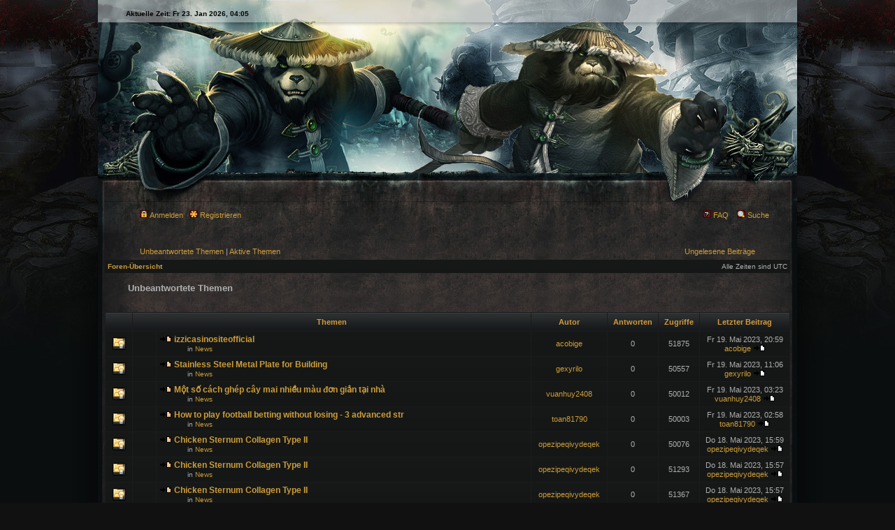

--- FILE ---
content_type: text/html; charset=UTF-8
request_url: http://moonlight-fangs.de/search.php?search_id=unanswered&sid=37894f9e08d07448eaf90fbff56c36c9
body_size: 56634
content:
<!DOCTYPE html PUBLIC "-//W3C//DTD XHTML 1.0 Transitional//EN" "http://www.w3.org/TR/xhtml1/DTD/xhtml1-transitional.dtd">
<html xmlns="http://www.w3.org/1999/xhtml" dir="ltr" lang="de" xml:lang="de">
<head>

<meta http-equiv="content-type" content="text/html; charset=UTF-8" />
<meta http-equiv="content-language" content="de" />
<meta http-equiv="content-style-type" content="text/css" />
<meta http-equiv="imagetoolbar" content="no" />
<meta name="resource-type" content="document" />
<meta name="distribution" content="global" />
<meta name="copyright" content="2000, 2002, 2005, 2007 phpBB Group" />
<meta name="keywords" content="" />
<meta name="description" content="" />
<meta http-equiv="X-UA-Compatible" content="IE=EmulateIE7; IE=EmulateIE9" />

<title>Moonlight Fangs &bull; Unbeantwortete Themen</title>

<link rel="alternate" type="application/atom+xml" title="Feed - Moonlight Fangs" href="http://moonlight-fangs.de/feed.php" /><link rel="alternate" type="application/atom+xml" title="Feed - Neue Themen" href="http://moonlight-fangs.de/feed.php?mode=topics" />

<link rel="stylesheet" href="./styles/phpbb_template018/theme/stylesheet.css" type="text/css" />

<script type="text/javascript">
// <![CDATA[


function popup(url, width, height, name)
{
	if (!name)
	{
		name = '_popup';
	}

	window.open(url.replace(/&amp;/g, '&'), name, 'height=' + height + ',resizable=yes,scrollbars=yes,width=' + width);
	return false;
}

function jumpto()
{
	var page = prompt('Gib die Nummer der Seite an, zu der du gehen möchtest.:', '1');
	var per_page = '25';
	var base_url = './search.php?st=0&amp;sk=t&amp;sd=d&amp;sr=topics&amp;sid=1b3d19b858075380a9120bfb9c467589&amp;search_id=unanswered';

	if (page !== null && !isNaN(page) && page == Math.floor(page) && page > 0)
	{
		if (base_url.indexOf('?') == -1)
		{
			document.location.href = base_url + '?start=' + ((page - 1) * per_page);
		}
		else
		{
			document.location.href = base_url.replace(/&amp;/g, '&') + '&start=' + ((page - 1) * per_page);
		}
	}
}

/**
* Find a member
*/
function find_username(url)
{
	popup(url, 760, 570, '_usersearch');
	return false;
}

/**
* Mark/unmark checklist
* id = ID of parent container, name = name prefix, state = state [true/false]
*/
function marklist(id, name, state)
{
	var parent = document.getElementById(id);
	if (!parent)
	{
		eval('parent = document.' + id);
	}

	if (!parent)
	{
		return;
	}

	var rb = parent.getElementsByTagName('input');
	
	for (var r = 0; r < rb.length; r++)
	{
		if (rb[r].name.substr(0, name.length) == name)
		{
			rb[r].checked = state;
		}
	}
}



// ]]>
</script>
</head>
<body class="ltr">

<a name="top"></a>

<div id="wrapheader">
<div id="header">
	<div id="datebar">
		<table width="100%" cellspacing="0">
		<tr>
			<td class="gensmall_li"><br />Aktuelle Zeit: Fr 23. Jan 2026, 04:05</td>

		</tr>
		</table>
	</div>
		<div class="clr"></div>
</div>
	<div id="menubar">
		<table width="100%" cellspacing="0">
		<tr>
			<td class="genmed1">
				<a href="./ucp.php?mode=login&amp;sid=1b3d19b858075380a9120bfb9c467589"><img src="./styles/phpbb_template018/theme/images/icon_mini_login.gif" width="12" height="13" alt="*" /> Anmelden</a>&nbsp; &nbsp;<a href="./ucp.php?mode=register&amp;sid=1b3d19b858075380a9120bfb9c467589"><img src="./styles/phpbb_template018/theme/images/icon_mini_register.gif" width="12" height="13" alt="*" /> Registrieren</a>
					
			</td>
			<td class="genmed2" align="right">
				<a href="./faq.php?sid=1b3d19b858075380a9120bfb9c467589"><img src="./styles/phpbb_template018/theme/images/icon_mini_faq.gif" width="12" height="13" alt="*" /> FAQ</a>
				&nbsp; &nbsp;<a href="./search.php?sid=1b3d19b858075380a9120bfb9c467589"><img src="./styles/phpbb_template018/theme/images/icon_mini_search.gif" width="12" height="13" alt="*" /> Suche</a>
			</td>
		</tr>
		</table>
	</div>

</div>

<div id="wrapcentre">
	
	<p class="searchbar">
		<span style="float: left;"><a href="./search.php?search_id=unanswered&amp;sid=1b3d19b858075380a9120bfb9c467589">Unbeantwortete Themen</a> | <a href="./search.php?search_id=active_topics&amp;sid=1b3d19b858075380a9120bfb9c467589">Aktive Themen</a></span>
		
		<span style="float: right;"><a href="./search.php?search_id=unreadposts&amp;sid=1b3d19b858075380a9120bfb9c467589">Ungelesene Beiträge</a></span>
		
	</p>
	

	<br style="clear: both;" />

	<table class="tablebg" width="1000" cellspacing="0" cellpadding="0" style="margin-top: 5px;">
	<tr>
		<td class="row1">
			<p class="breadcrumbs"><a href="./index.php?sid=1b3d19b858075380a9120bfb9c467589">Foren-Übersicht</a></p>
			<p class="datetime">Alle Zeiten sind UTC </p>
		</td>
	</tr>
	</table>

	<br />

<form method="post" action="./search.php?st=0&amp;sk=t&amp;sd=d&amp;sr=topics&amp;sid=1b3d19b858075380a9120bfb9c467589&amp;search_id=unanswered">

<table width="100%" cellspacing="1">
<tr>
	<td colspan="2"><span class="titles">Unbeantwortete Themen</span><br /></td>
</tr>
<tr>
	<td class="genmed"></td>
	<td align="right" style="padding-right:50px;"></td>
</tr>
</table>

<br clear="all" />



	<table class="tablebg" width="100%" cellspacing="1">
	<tr>
		<th width="4%" nowrap="nowrap">&nbsp;</th>
		<th colspan="2" nowrap="nowrap">&nbsp;Themen&nbsp;</th>
		<th nowrap="nowrap">&nbsp;Autor&nbsp;</th>
		<th nowrap="nowrap">&nbsp;Antworten&nbsp;</th>
		<th nowrap="nowrap">&nbsp;Zugriffe&nbsp;</th>
		<th nowrap="nowrap">&nbsp;Letzter Beitrag&nbsp;</th>
	</tr>
	
		<tr valign="middle">
			<td class="row1" width="25" align="center"><img src="./styles/phpbb_template018/imageset/topic_unread.gif" width="19" height="18" alt="Ungelesene Beiträge" title="Ungelesene Beiträge" /></td>
			<td class="row1" width="25" align="center">
			
			</td>
			<td class="row1">
				<a href="./viewtopic.php?f=14&amp;t=49054&amp;view=unread&amp;sid=1b3d19b858075380a9120bfb9c467589#unread"><img src="./styles/phpbb_template018/imageset/icon_topic_newest.gif" width="18" height="9" alt="Erster ungelesener Beitrag" title="Erster ungelesener Beitrag" /></a>
				 <a href="./viewtopic.php?f=14&amp;t=49054&amp;sid=1b3d19b858075380a9120bfb9c467589" class="topictitle">izzicasinositeofficial</a>
				
					<p class="gensmall">in <a href="./viewforum.php?f=14&amp;sid=1b3d19b858075380a9120bfb9c467589">News</a></p>
				
			</td>
			<td class="row2" width="100" align="center"><p class="topicauthor"><a href="./memberlist.php?mode=viewprofile&amp;u=85359&amp;sid=1b3d19b858075380a9120bfb9c467589">acobige</a></p></td>
			<td class="row1" width="50" align="center"><p class="topicdetails">0</p></td>
			<td class="row2" width="50" align="center"><p class="topicdetails">51875</p></td>
			<td class="row1" width="120" align="center">
				<p class="topicdetails">Fr 19. Mai 2023, 20:59</p>
				<p class="topicdetails"><a href="./memberlist.php?mode=viewprofile&amp;u=85359&amp;sid=1b3d19b858075380a9120bfb9c467589">acobige</a>
					<a href="./viewtopic.php?f=14&amp;t=49054&amp;p=73389&amp;sid=1b3d19b858075380a9120bfb9c467589#p73389"><img src="./styles/phpbb_template018/imageset/icon_topic_latest.gif" width="18" height="9" alt="Neuester Beitrag" title="Neuester Beitrag" /></a>
				</p>
			</td>
		</tr>
	
		<tr valign="middle">
			<td class="row1" width="25" align="center"><img src="./styles/phpbb_template018/imageset/topic_unread.gif" width="19" height="18" alt="Ungelesene Beiträge" title="Ungelesene Beiträge" /></td>
			<td class="row1" width="25" align="center">
			
			</td>
			<td class="row1">
				<a href="./viewtopic.php?f=14&amp;t=49053&amp;view=unread&amp;sid=1b3d19b858075380a9120bfb9c467589#unread"><img src="./styles/phpbb_template018/imageset/icon_topic_newest.gif" width="18" height="9" alt="Erster ungelesener Beitrag" title="Erster ungelesener Beitrag" /></a>
				 <a href="./viewtopic.php?f=14&amp;t=49053&amp;sid=1b3d19b858075380a9120bfb9c467589" class="topictitle">Stainless Steel Metal Plate for Building</a>
				
					<p class="gensmall">in <a href="./viewforum.php?f=14&amp;sid=1b3d19b858075380a9120bfb9c467589">News</a></p>
				
			</td>
			<td class="row2" width="100" align="center"><p class="topicauthor"><a href="./memberlist.php?mode=viewprofile&amp;u=31534&amp;sid=1b3d19b858075380a9120bfb9c467589">gexyrilo</a></p></td>
			<td class="row1" width="50" align="center"><p class="topicdetails">0</p></td>
			<td class="row2" width="50" align="center"><p class="topicdetails">50557</p></td>
			<td class="row1" width="120" align="center">
				<p class="topicdetails">Fr 19. Mai 2023, 11:06</p>
				<p class="topicdetails"><a href="./memberlist.php?mode=viewprofile&amp;u=31534&amp;sid=1b3d19b858075380a9120bfb9c467589">gexyrilo</a>
					<a href="./viewtopic.php?f=14&amp;t=49053&amp;p=72927&amp;sid=1b3d19b858075380a9120bfb9c467589#p72927"><img src="./styles/phpbb_template018/imageset/icon_topic_latest.gif" width="18" height="9" alt="Neuester Beitrag" title="Neuester Beitrag" /></a>
				</p>
			</td>
		</tr>
	
		<tr valign="middle">
			<td class="row1" width="25" align="center"><img src="./styles/phpbb_template018/imageset/topic_unread.gif" width="19" height="18" alt="Ungelesene Beiträge" title="Ungelesene Beiträge" /></td>
			<td class="row1" width="25" align="center">
			
			</td>
			<td class="row1">
				<a href="./viewtopic.php?f=14&amp;t=49052&amp;view=unread&amp;sid=1b3d19b858075380a9120bfb9c467589#unread"><img src="./styles/phpbb_template018/imageset/icon_topic_newest.gif" width="18" height="9" alt="Erster ungelesener Beitrag" title="Erster ungelesener Beitrag" /></a>
				 <a href="./viewtopic.php?f=14&amp;t=49052&amp;sid=1b3d19b858075380a9120bfb9c467589" class="topictitle">Một số cách ghép cây mai nhiều màu đơn giản tại nhà</a>
				
					<p class="gensmall">in <a href="./viewforum.php?f=14&amp;sid=1b3d19b858075380a9120bfb9c467589">News</a></p>
				
			</td>
			<td class="row2" width="100" align="center"><p class="topicauthor"><a href="./memberlist.php?mode=viewprofile&amp;u=76498&amp;sid=1b3d19b858075380a9120bfb9c467589">vuanhuy2408</a></p></td>
			<td class="row1" width="50" align="center"><p class="topicdetails">0</p></td>
			<td class="row2" width="50" align="center"><p class="topicdetails">50012</p></td>
			<td class="row1" width="120" align="center">
				<p class="topicdetails">Fr 19. Mai 2023, 03:23</p>
				<p class="topicdetails"><a href="./memberlist.php?mode=viewprofile&amp;u=76498&amp;sid=1b3d19b858075380a9120bfb9c467589">vuanhuy2408</a>
					<a href="./viewtopic.php?f=14&amp;t=49052&amp;p=72565&amp;sid=1b3d19b858075380a9120bfb9c467589#p72565"><img src="./styles/phpbb_template018/imageset/icon_topic_latest.gif" width="18" height="9" alt="Neuester Beitrag" title="Neuester Beitrag" /></a>
				</p>
			</td>
		</tr>
	
		<tr valign="middle">
			<td class="row1" width="25" align="center"><img src="./styles/phpbb_template018/imageset/topic_unread.gif" width="19" height="18" alt="Ungelesene Beiträge" title="Ungelesene Beiträge" /></td>
			<td class="row1" width="25" align="center">
			
			</td>
			<td class="row1">
				<a href="./viewtopic.php?f=14&amp;t=49051&amp;view=unread&amp;sid=1b3d19b858075380a9120bfb9c467589#unread"><img src="./styles/phpbb_template018/imageset/icon_topic_newest.gif" width="18" height="9" alt="Erster ungelesener Beitrag" title="Erster ungelesener Beitrag" /></a>
				 <a href="./viewtopic.php?f=14&amp;t=49051&amp;sid=1b3d19b858075380a9120bfb9c467589" class="topictitle">How to play football betting without losing - 3 advanced str</a>
				
					<p class="gensmall">in <a href="./viewforum.php?f=14&amp;sid=1b3d19b858075380a9120bfb9c467589">News</a></p>
				
			</td>
			<td class="row2" width="100" align="center"><p class="topicauthor"><a href="./memberlist.php?mode=viewprofile&amp;u=48018&amp;sid=1b3d19b858075380a9120bfb9c467589">toan81790</a></p></td>
			<td class="row1" width="50" align="center"><p class="topicdetails">0</p></td>
			<td class="row2" width="50" align="center"><p class="topicdetails">50003</p></td>
			<td class="row1" width="120" align="center">
				<p class="topicdetails">Fr 19. Mai 2023, 02:58</p>
				<p class="topicdetails"><a href="./memberlist.php?mode=viewprofile&amp;u=48018&amp;sid=1b3d19b858075380a9120bfb9c467589">toan81790</a>
					<a href="./viewtopic.php?f=14&amp;t=49051&amp;p=72544&amp;sid=1b3d19b858075380a9120bfb9c467589#p72544"><img src="./styles/phpbb_template018/imageset/icon_topic_latest.gif" width="18" height="9" alt="Neuester Beitrag" title="Neuester Beitrag" /></a>
				</p>
			</td>
		</tr>
	
		<tr valign="middle">
			<td class="row1" width="25" align="center"><img src="./styles/phpbb_template018/imageset/topic_unread.gif" width="19" height="18" alt="Ungelesene Beiträge" title="Ungelesene Beiträge" /></td>
			<td class="row1" width="25" align="center">
			
			</td>
			<td class="row1">
				<a href="./viewtopic.php?f=14&amp;t=49050&amp;view=unread&amp;sid=1b3d19b858075380a9120bfb9c467589#unread"><img src="./styles/phpbb_template018/imageset/icon_topic_newest.gif" width="18" height="9" alt="Erster ungelesener Beitrag" title="Erster ungelesener Beitrag" /></a>
				 <a href="./viewtopic.php?f=14&amp;t=49050&amp;sid=1b3d19b858075380a9120bfb9c467589" class="topictitle">Chicken Sternum Collagen Type II</a>
				
					<p class="gensmall">in <a href="./viewforum.php?f=14&amp;sid=1b3d19b858075380a9120bfb9c467589">News</a></p>
				
			</td>
			<td class="row2" width="100" align="center"><p class="topicauthor"><a href="./memberlist.php?mode=viewprofile&amp;u=72617&amp;sid=1b3d19b858075380a9120bfb9c467589">opezipeqivydeqek</a></p></td>
			<td class="row1" width="50" align="center"><p class="topicdetails">0</p></td>
			<td class="row2" width="50" align="center"><p class="topicdetails">50076</p></td>
			<td class="row1" width="120" align="center">
				<p class="topicdetails">Do 18. Mai 2023, 15:59</p>
				<p class="topicdetails"><a href="./memberlist.php?mode=viewprofile&amp;u=72617&amp;sid=1b3d19b858075380a9120bfb9c467589">opezipeqivydeqek</a>
					<a href="./viewtopic.php?f=14&amp;t=49050&amp;p=72130&amp;sid=1b3d19b858075380a9120bfb9c467589#p72130"><img src="./styles/phpbb_template018/imageset/icon_topic_latest.gif" width="18" height="9" alt="Neuester Beitrag" title="Neuester Beitrag" /></a>
				</p>
			</td>
		</tr>
	
		<tr valign="middle">
			<td class="row1" width="25" align="center"><img src="./styles/phpbb_template018/imageset/topic_unread.gif" width="19" height="18" alt="Ungelesene Beiträge" title="Ungelesene Beiträge" /></td>
			<td class="row1" width="25" align="center">
			
			</td>
			<td class="row1">
				<a href="./viewtopic.php?f=14&amp;t=49049&amp;view=unread&amp;sid=1b3d19b858075380a9120bfb9c467589#unread"><img src="./styles/phpbb_template018/imageset/icon_topic_newest.gif" width="18" height="9" alt="Erster ungelesener Beitrag" title="Erster ungelesener Beitrag" /></a>
				 <a href="./viewtopic.php?f=14&amp;t=49049&amp;sid=1b3d19b858075380a9120bfb9c467589" class="topictitle">Chicken Sternum Collagen Type II</a>
				
					<p class="gensmall">in <a href="./viewforum.php?f=14&amp;sid=1b3d19b858075380a9120bfb9c467589">News</a></p>
				
			</td>
			<td class="row2" width="100" align="center"><p class="topicauthor"><a href="./memberlist.php?mode=viewprofile&amp;u=72617&amp;sid=1b3d19b858075380a9120bfb9c467589">opezipeqivydeqek</a></p></td>
			<td class="row1" width="50" align="center"><p class="topicdetails">0</p></td>
			<td class="row2" width="50" align="center"><p class="topicdetails">51293</p></td>
			<td class="row1" width="120" align="center">
				<p class="topicdetails">Do 18. Mai 2023, 15:57</p>
				<p class="topicdetails"><a href="./memberlist.php?mode=viewprofile&amp;u=72617&amp;sid=1b3d19b858075380a9120bfb9c467589">opezipeqivydeqek</a>
					<a href="./viewtopic.php?f=14&amp;t=49049&amp;p=72127&amp;sid=1b3d19b858075380a9120bfb9c467589#p72127"><img src="./styles/phpbb_template018/imageset/icon_topic_latest.gif" width="18" height="9" alt="Neuester Beitrag" title="Neuester Beitrag" /></a>
				</p>
			</td>
		</tr>
	
		<tr valign="middle">
			<td class="row1" width="25" align="center"><img src="./styles/phpbb_template018/imageset/topic_unread.gif" width="19" height="18" alt="Ungelesene Beiträge" title="Ungelesene Beiträge" /></td>
			<td class="row1" width="25" align="center">
			
			</td>
			<td class="row1">
				<a href="./viewtopic.php?f=14&amp;t=49048&amp;view=unread&amp;sid=1b3d19b858075380a9120bfb9c467589#unread"><img src="./styles/phpbb_template018/imageset/icon_topic_newest.gif" width="18" height="9" alt="Erster ungelesener Beitrag" title="Erster ungelesener Beitrag" /></a>
				 <a href="./viewtopic.php?f=14&amp;t=49048&amp;sid=1b3d19b858075380a9120bfb9c467589" class="topictitle">Chicken Sternum Collagen Type II</a>
				
					<p class="gensmall">in <a href="./viewforum.php?f=14&amp;sid=1b3d19b858075380a9120bfb9c467589">News</a></p>
				
			</td>
			<td class="row2" width="100" align="center"><p class="topicauthor"><a href="./memberlist.php?mode=viewprofile&amp;u=72617&amp;sid=1b3d19b858075380a9120bfb9c467589">opezipeqivydeqek</a></p></td>
			<td class="row1" width="50" align="center"><p class="topicdetails">0</p></td>
			<td class="row2" width="50" align="center"><p class="topicdetails">51367</p></td>
			<td class="row1" width="120" align="center">
				<p class="topicdetails">Do 18. Mai 2023, 15:57</p>
				<p class="topicdetails"><a href="./memberlist.php?mode=viewprofile&amp;u=72617&amp;sid=1b3d19b858075380a9120bfb9c467589">opezipeqivydeqek</a>
					<a href="./viewtopic.php?f=14&amp;t=49048&amp;p=72126&amp;sid=1b3d19b858075380a9120bfb9c467589#p72126"><img src="./styles/phpbb_template018/imageset/icon_topic_latest.gif" width="18" height="9" alt="Neuester Beitrag" title="Neuester Beitrag" /></a>
				</p>
			</td>
		</tr>
	
		<tr valign="middle">
			<td class="row1" width="25" align="center"><img src="./styles/phpbb_template018/imageset/topic_unread.gif" width="19" height="18" alt="Ungelesene Beiträge" title="Ungelesene Beiträge" /></td>
			<td class="row1" width="25" align="center">
			
			</td>
			<td class="row1">
				<a href="./viewtopic.php?f=14&amp;t=49047&amp;view=unread&amp;sid=1b3d19b858075380a9120bfb9c467589#unread"><img src="./styles/phpbb_template018/imageset/icon_topic_newest.gif" width="18" height="9" alt="Erster ungelesener Beitrag" title="Erster ungelesener Beitrag" /></a>
				 <a href="./viewtopic.php?f=14&amp;t=49047&amp;sid=1b3d19b858075380a9120bfb9c467589" class="topictitle">Undenatured Chicken Collagen Type II</a>
				
					<p class="gensmall">in <a href="./viewforum.php?f=14&amp;sid=1b3d19b858075380a9120bfb9c467589">News</a></p>
				
			</td>
			<td class="row2" width="100" align="center"><p class="topicauthor"><a href="./memberlist.php?mode=viewprofile&amp;u=72617&amp;sid=1b3d19b858075380a9120bfb9c467589">opezipeqivydeqek</a></p></td>
			<td class="row1" width="50" align="center"><p class="topicdetails">0</p></td>
			<td class="row2" width="50" align="center"><p class="topicdetails">50954</p></td>
			<td class="row1" width="120" align="center">
				<p class="topicdetails">Do 18. Mai 2023, 15:55</p>
				<p class="topicdetails"><a href="./memberlist.php?mode=viewprofile&amp;u=72617&amp;sid=1b3d19b858075380a9120bfb9c467589">opezipeqivydeqek</a>
					<a href="./viewtopic.php?f=14&amp;t=49047&amp;p=72124&amp;sid=1b3d19b858075380a9120bfb9c467589#p72124"><img src="./styles/phpbb_template018/imageset/icon_topic_latest.gif" width="18" height="9" alt="Neuester Beitrag" title="Neuester Beitrag" /></a>
				</p>
			</td>
		</tr>
	
		<tr valign="middle">
			<td class="row1" width="25" align="center"><img src="./styles/phpbb_template018/imageset/topic_unread.gif" width="19" height="18" alt="Ungelesene Beiträge" title="Ungelesene Beiträge" /></td>
			<td class="row1" width="25" align="center">
			
			</td>
			<td class="row1">
				<a href="./viewtopic.php?f=14&amp;t=49046&amp;view=unread&amp;sid=1b3d19b858075380a9120bfb9c467589#unread"><img src="./styles/phpbb_template018/imageset/icon_topic_newest.gif" width="18" height="9" alt="Erster ungelesener Beitrag" title="Erster ungelesener Beitrag" /></a>
				 <a href="./viewtopic.php?f=14&amp;t=49046&amp;sid=1b3d19b858075380a9120bfb9c467589" class="topictitle">Chicken Sternum Collagen Type II</a>
				
					<p class="gensmall">in <a href="./viewforum.php?f=14&amp;sid=1b3d19b858075380a9120bfb9c467589">News</a></p>
				
			</td>
			<td class="row2" width="100" align="center"><p class="topicauthor"><a href="./memberlist.php?mode=viewprofile&amp;u=72617&amp;sid=1b3d19b858075380a9120bfb9c467589">opezipeqivydeqek</a></p></td>
			<td class="row1" width="50" align="center"><p class="topicdetails">0</p></td>
			<td class="row2" width="50" align="center"><p class="topicdetails">50797</p></td>
			<td class="row1" width="120" align="center">
				<p class="topicdetails">Do 18. Mai 2023, 15:55</p>
				<p class="topicdetails"><a href="./memberlist.php?mode=viewprofile&amp;u=72617&amp;sid=1b3d19b858075380a9120bfb9c467589">opezipeqivydeqek</a>
					<a href="./viewtopic.php?f=14&amp;t=49046&amp;p=72123&amp;sid=1b3d19b858075380a9120bfb9c467589#p72123"><img src="./styles/phpbb_template018/imageset/icon_topic_latest.gif" width="18" height="9" alt="Neuester Beitrag" title="Neuester Beitrag" /></a>
				</p>
			</td>
		</tr>
	
		<tr valign="middle">
			<td class="row1" width="25" align="center"><img src="./styles/phpbb_template018/imageset/topic_unread.gif" width="19" height="18" alt="Ungelesene Beiträge" title="Ungelesene Beiträge" /></td>
			<td class="row1" width="25" align="center">
			
			</td>
			<td class="row1">
				<a href="./viewtopic.php?f=14&amp;t=49045&amp;view=unread&amp;sid=1b3d19b858075380a9120bfb9c467589#unread"><img src="./styles/phpbb_template018/imageset/icon_topic_newest.gif" width="18" height="9" alt="Erster ungelesener Beitrag" title="Erster ungelesener Beitrag" /></a>
				 <a href="./viewtopic.php?f=14&amp;t=49045&amp;sid=1b3d19b858075380a9120bfb9c467589" class="topictitle">Chicken Sternum Collagen Type II</a>
				
					<p class="gensmall">in <a href="./viewforum.php?f=14&amp;sid=1b3d19b858075380a9120bfb9c467589">News</a></p>
				
			</td>
			<td class="row2" width="100" align="center"><p class="topicauthor"><a href="./memberlist.php?mode=viewprofile&amp;u=72617&amp;sid=1b3d19b858075380a9120bfb9c467589">opezipeqivydeqek</a></p></td>
			<td class="row1" width="50" align="center"><p class="topicdetails">0</p></td>
			<td class="row2" width="50" align="center"><p class="topicdetails">49767</p></td>
			<td class="row1" width="120" align="center">
				<p class="topicdetails">Do 18. Mai 2023, 15:51</p>
				<p class="topicdetails"><a href="./memberlist.php?mode=viewprofile&amp;u=72617&amp;sid=1b3d19b858075380a9120bfb9c467589">opezipeqivydeqek</a>
					<a href="./viewtopic.php?f=14&amp;t=49045&amp;p=72118&amp;sid=1b3d19b858075380a9120bfb9c467589#p72118"><img src="./styles/phpbb_template018/imageset/icon_topic_latest.gif" width="18" height="9" alt="Neuester Beitrag" title="Neuester Beitrag" /></a>
				</p>
			</td>
		</tr>
	
		<tr valign="middle">
			<td class="row1" width="25" align="center"><img src="./styles/phpbb_template018/imageset/topic_unread.gif" width="19" height="18" alt="Ungelesene Beiträge" title="Ungelesene Beiträge" /></td>
			<td class="row1" width="25" align="center">
			
			</td>
			<td class="row1">
				<a href="./viewtopic.php?f=14&amp;t=49044&amp;view=unread&amp;sid=1b3d19b858075380a9120bfb9c467589#unread"><img src="./styles/phpbb_template018/imageset/icon_topic_newest.gif" width="18" height="9" alt="Erster ungelesener Beitrag" title="Erster ungelesener Beitrag" /></a>
				 <a href="./viewtopic.php?f=14&amp;t=49044&amp;sid=1b3d19b858075380a9120bfb9c467589" class="topictitle">فنون المثالية لخدمات مكافحة الحشرات</a>
				
					<p class="gensmall">in <a href="./viewforum.php?f=14&amp;sid=1b3d19b858075380a9120bfb9c467589">News</a></p>
				
			</td>
			<td class="row2" width="100" align="center"><p class="topicauthor"><a href="./memberlist.php?mode=viewprofile&amp;u=37292&amp;sid=1b3d19b858075380a9120bfb9c467589">lidolove201046</a></p></td>
			<td class="row1" width="50" align="center"><p class="topicdetails">0</p></td>
			<td class="row2" width="50" align="center"><p class="topicdetails">49211</p></td>
			<td class="row1" width="120" align="center">
				<p class="topicdetails">Do 18. Mai 2023, 12:34</p>
				<p class="topicdetails"><a href="./memberlist.php?mode=viewprofile&amp;u=37292&amp;sid=1b3d19b858075380a9120bfb9c467589">lidolove201046</a>
					<a href="./viewtopic.php?f=14&amp;t=49044&amp;p=71963&amp;sid=1b3d19b858075380a9120bfb9c467589#p71963"><img src="./styles/phpbb_template018/imageset/icon_topic_latest.gif" width="18" height="9" alt="Neuester Beitrag" title="Neuester Beitrag" /></a>
				</p>
			</td>
		</tr>
	
		<tr valign="middle">
			<td class="row1" width="25" align="center"><img src="./styles/phpbb_template018/imageset/topic_unread.gif" width="19" height="18" alt="Ungelesene Beiträge" title="Ungelesene Beiträge" /></td>
			<td class="row1" width="25" align="center">
			
			</td>
			<td class="row1">
				<a href="./viewtopic.php?f=14&amp;t=49043&amp;view=unread&amp;sid=1b3d19b858075380a9120bfb9c467589#unread"><img src="./styles/phpbb_template018/imageset/icon_topic_newest.gif" width="18" height="9" alt="Erster ungelesener Beitrag" title="Erster ungelesener Beitrag" /></a>
				 <a href="./viewtopic.php?f=14&amp;t=49043&amp;sid=1b3d19b858075380a9120bfb9c467589" class="topictitle">Arya Samaj Mandir Moradabad</a>
				
					<p class="gensmall">in <a href="./viewforum.php?f=14&amp;sid=1b3d19b858075380a9120bfb9c467589">News</a></p>
				
			</td>
			<td class="row2" width="100" align="center"><p class="topicauthor"><a href="./memberlist.php?mode=viewprofile&amp;u=66653&amp;sid=1b3d19b858075380a9120bfb9c467589">courtmarriage</a></p></td>
			<td class="row1" width="50" align="center"><p class="topicdetails">0</p></td>
			<td class="row2" width="50" align="center"><p class="topicdetails">49987</p></td>
			<td class="row1" width="120" align="center">
				<p class="topicdetails">Do 18. Mai 2023, 12:01</p>
				<p class="topicdetails"><a href="./memberlist.php?mode=viewprofile&amp;u=66653&amp;sid=1b3d19b858075380a9120bfb9c467589">courtmarriage</a>
					<a href="./viewtopic.php?f=14&amp;t=49043&amp;p=71936&amp;sid=1b3d19b858075380a9120bfb9c467589#p71936"><img src="./styles/phpbb_template018/imageset/icon_topic_latest.gif" width="18" height="9" alt="Neuester Beitrag" title="Neuester Beitrag" /></a>
				</p>
			</td>
		</tr>
	
		<tr valign="middle">
			<td class="row1" width="25" align="center"><img src="./styles/phpbb_template018/imageset/topic_unread.gif" width="19" height="18" alt="Ungelesene Beiträge" title="Ungelesene Beiträge" /></td>
			<td class="row1" width="25" align="center">
			
			</td>
			<td class="row1">
				<a href="./viewtopic.php?f=14&amp;t=49042&amp;view=unread&amp;sid=1b3d19b858075380a9120bfb9c467589#unread"><img src="./styles/phpbb_template018/imageset/icon_topic_newest.gif" width="18" height="9" alt="Erster ungelesener Beitrag" title="Erster ungelesener Beitrag" /></a>
				 <a href="./viewtopic.php?f=14&amp;t=49042&amp;sid=1b3d19b858075380a9120bfb9c467589" class="topictitle">شركة فنون المثالية لفحص الفلل قبل الشراء</a>
				
					<p class="gensmall">in <a href="./viewforum.php?f=14&amp;sid=1b3d19b858075380a9120bfb9c467589">News</a></p>
				
			</td>
			<td class="row2" width="100" align="center"><p class="topicauthor"><a href="./memberlist.php?mode=viewprofile&amp;u=37292&amp;sid=1b3d19b858075380a9120bfb9c467589">lidolove201046</a></p></td>
			<td class="row1" width="50" align="center"><p class="topicdetails">0</p></td>
			<td class="row2" width="50" align="center"><p class="topicdetails">49213</p></td>
			<td class="row1" width="120" align="center">
				<p class="topicdetails">Do 18. Mai 2023, 11:53</p>
				<p class="topicdetails"><a href="./memberlist.php?mode=viewprofile&amp;u=37292&amp;sid=1b3d19b858075380a9120bfb9c467589">lidolove201046</a>
					<a href="./viewtopic.php?f=14&amp;t=49042&amp;p=71929&amp;sid=1b3d19b858075380a9120bfb9c467589#p71929"><img src="./styles/phpbb_template018/imageset/icon_topic_latest.gif" width="18" height="9" alt="Neuester Beitrag" title="Neuester Beitrag" /></a>
				</p>
			</td>
		</tr>
	
		<tr valign="middle">
			<td class="row1" width="25" align="center"><img src="./styles/phpbb_template018/imageset/topic_unread.gif" width="19" height="18" alt="Ungelesene Beiträge" title="Ungelesene Beiträge" /></td>
			<td class="row1" width="25" align="center">
			
			</td>
			<td class="row1">
				<a href="./viewtopic.php?f=14&amp;t=49041&amp;view=unread&amp;sid=1b3d19b858075380a9120bfb9c467589#unread"><img src="./styles/phpbb_template018/imageset/icon_topic_newest.gif" width="18" height="9" alt="Erster ungelesener Beitrag" title="Erster ungelesener Beitrag" /></a>
				 <a href="./viewtopic.php?f=14&amp;t=49041&amp;sid=1b3d19b858075380a9120bfb9c467589" class="topictitle">شركة فنون المثالية لمكافحة الحشرات</a>
				
					<p class="gensmall">in <a href="./viewforum.php?f=14&amp;sid=1b3d19b858075380a9120bfb9c467589">News</a></p>
				
			</td>
			<td class="row2" width="100" align="center"><p class="topicauthor"><a href="./memberlist.php?mode=viewprofile&amp;u=37292&amp;sid=1b3d19b858075380a9120bfb9c467589">lidolove201046</a></p></td>
			<td class="row1" width="50" align="center"><p class="topicdetails">0</p></td>
			<td class="row2" width="50" align="center"><p class="topicdetails">49333</p></td>
			<td class="row1" width="120" align="center">
				<p class="topicdetails">Do 18. Mai 2023, 11:08</p>
				<p class="topicdetails"><a href="./memberlist.php?mode=viewprofile&amp;u=37292&amp;sid=1b3d19b858075380a9120bfb9c467589">lidolove201046</a>
					<a href="./viewtopic.php?f=14&amp;t=49041&amp;p=71893&amp;sid=1b3d19b858075380a9120bfb9c467589#p71893"><img src="./styles/phpbb_template018/imageset/icon_topic_latest.gif" width="18" height="9" alt="Neuester Beitrag" title="Neuester Beitrag" /></a>
				</p>
			</td>
		</tr>
	
		<tr valign="middle">
			<td class="row1" width="25" align="center"><img src="./styles/phpbb_template018/imageset/topic_unread.gif" width="19" height="18" alt="Ungelesene Beiträge" title="Ungelesene Beiträge" /></td>
			<td class="row1" width="25" align="center">
			
			</td>
			<td class="row1">
				<a href="./viewtopic.php?f=14&amp;t=49040&amp;view=unread&amp;sid=1b3d19b858075380a9120bfb9c467589#unread"><img src="./styles/phpbb_template018/imageset/icon_topic_newest.gif" width="18" height="9" alt="Erster ungelesener Beitrag" title="Erster ungelesener Beitrag" /></a>
				 <a href="./viewtopic.php?f=14&amp;t=49040&amp;sid=1b3d19b858075380a9120bfb9c467589" class="topictitle">شركة فنون المثالية لفحص الفلل</a>
				
					<p class="gensmall">in <a href="./viewforum.php?f=14&amp;sid=1b3d19b858075380a9120bfb9c467589">News</a></p>
				
			</td>
			<td class="row2" width="100" align="center"><p class="topicauthor"><a href="./memberlist.php?mode=viewprofile&amp;u=37292&amp;sid=1b3d19b858075380a9120bfb9c467589">lidolove201046</a></p></td>
			<td class="row1" width="50" align="center"><p class="topicdetails">0</p></td>
			<td class="row2" width="50" align="center"><p class="topicdetails">49957</p></td>
			<td class="row1" width="120" align="center">
				<p class="topicdetails">Do 18. Mai 2023, 10:10</p>
				<p class="topicdetails"><a href="./memberlist.php?mode=viewprofile&amp;u=37292&amp;sid=1b3d19b858075380a9120bfb9c467589">lidolove201046</a>
					<a href="./viewtopic.php?f=14&amp;t=49040&amp;p=71846&amp;sid=1b3d19b858075380a9120bfb9c467589#p71846"><img src="./styles/phpbb_template018/imageset/icon_topic_latest.gif" width="18" height="9" alt="Neuester Beitrag" title="Neuester Beitrag" /></a>
				</p>
			</td>
		</tr>
	
		<tr valign="middle">
			<td class="row1" width="25" align="center"><img src="./styles/phpbb_template018/imageset/topic_unread.gif" width="19" height="18" alt="Ungelesene Beiträge" title="Ungelesene Beiträge" /></td>
			<td class="row1" width="25" align="center">
			
			</td>
			<td class="row1">
				<a href="./viewtopic.php?f=14&amp;t=49039&amp;view=unread&amp;sid=1b3d19b858075380a9120bfb9c467589#unread"><img src="./styles/phpbb_template018/imageset/icon_topic_newest.gif" width="18" height="9" alt="Erster ungelesener Beitrag" title="Erster ungelesener Beitrag" /></a>
				 <a href="./viewtopic.php?f=14&amp;t=49039&amp;sid=1b3d19b858075380a9120bfb9c467589" class="topictitle">Gambling Mindset for Consistently Winning in Online Casinos</a>
				
					<p class="gensmall">in <a href="./viewforum.php?f=14&amp;sid=1b3d19b858075380a9120bfb9c467589">News</a></p>
				
			</td>
			<td class="row2" width="100" align="center"><p class="topicauthor"><a href="./memberlist.php?mode=viewprofile&amp;u=72338&amp;sid=1b3d19b858075380a9120bfb9c467589">hvttalatathui1.1</a></p></td>
			<td class="row1" width="50" align="center"><p class="topicdetails">0</p></td>
			<td class="row2" width="50" align="center"><p class="topicdetails">49553</p></td>
			<td class="row1" width="120" align="center">
				<p class="topicdetails">Do 18. Mai 2023, 09:05</p>
				<p class="topicdetails"><a href="./memberlist.php?mode=viewprofile&amp;u=72338&amp;sid=1b3d19b858075380a9120bfb9c467589">hvttalatathui1.1</a>
					<a href="./viewtopic.php?f=14&amp;t=49039&amp;p=71795&amp;sid=1b3d19b858075380a9120bfb9c467589#p71795"><img src="./styles/phpbb_template018/imageset/icon_topic_latest.gif" width="18" height="9" alt="Neuester Beitrag" title="Neuester Beitrag" /></a>
				</p>
			</td>
		</tr>
	
		<tr valign="middle">
			<td class="row1" width="25" align="center"><img src="./styles/phpbb_template018/imageset/topic_unread.gif" width="19" height="18" alt="Ungelesene Beiträge" title="Ungelesene Beiträge" /></td>
			<td class="row1" width="25" align="center">
			
			</td>
			<td class="row1">
				<a href="./viewtopic.php?f=1&amp;t=49038&amp;view=unread&amp;sid=1b3d19b858075380a9120bfb9c467589#unread"><img src="./styles/phpbb_template018/imageset/icon_topic_newest.gif" width="18" height="9" alt="Erster ungelesener Beitrag" title="Erster ungelesener Beitrag" /></a>
				 <a href="./viewtopic.php?f=1&amp;t=49038&amp;sid=1b3d19b858075380a9120bfb9c467589" class="topictitle">Какие виды секс порно видео у вас появится случай увидать на</a>
				
					<p class="gensmall">in <a href="./viewforum.php?f=1&amp;sid=1b3d19b858075380a9120bfb9c467589">Wir über uns</a></p>
				
			</td>
			<td class="row2" width="100" align="center"><p class="topicauthor"><a href="./memberlist.php?mode=viewprofile&amp;u=85073&amp;sid=1b3d19b858075380a9120bfb9c467589">iholopyl</a></p></td>
			<td class="row1" width="50" align="center"><p class="topicdetails">0</p></td>
			<td class="row2" width="50" align="center"><p class="topicdetails">95436</p></td>
			<td class="row1" width="120" align="center">
				<p class="topicdetails">Do 18. Mai 2023, 05:00</p>
				<p class="topicdetails"><a href="./memberlist.php?mode=viewprofile&amp;u=85073&amp;sid=1b3d19b858075380a9120bfb9c467589">iholopyl</a>
					<a href="./viewtopic.php?f=1&amp;t=49038&amp;p=71602&amp;sid=1b3d19b858075380a9120bfb9c467589#p71602"><img src="./styles/phpbb_template018/imageset/icon_topic_latest.gif" width="18" height="9" alt="Neuester Beitrag" title="Neuester Beitrag" /></a>
				</p>
			</td>
		</tr>
	
		<tr valign="middle">
			<td class="row1" width="25" align="center"><img src="./styles/phpbb_template018/imageset/topic_unread.gif" width="19" height="18" alt="Ungelesene Beiträge" title="Ungelesene Beiträge" /></td>
			<td class="row1" width="25" align="center">
			
			</td>
			<td class="row1">
				<a href="./viewtopic.php?f=14&amp;t=49037&amp;view=unread&amp;sid=1b3d19b858075380a9120bfb9c467589#unread"><img src="./styles/phpbb_template018/imageset/icon_topic_newest.gif" width="18" height="9" alt="Erster ungelesener Beitrag" title="Erster ungelesener Beitrag" /></a>
				 <a href="./viewtopic.php?f=14&amp;t=49037&amp;sid=1b3d19b858075380a9120bfb9c467589" class="topictitle">What is 1 3/4 handicap? Experience playing handicap 1.75 lef</a>
				
					<p class="gensmall">in <a href="./viewforum.php?f=14&amp;sid=1b3d19b858075380a9120bfb9c467589">News</a></p>
				
			</td>
			<td class="row2" width="100" align="center"><p class="topicauthor"><a href="./memberlist.php?mode=viewprofile&amp;u=74809&amp;sid=1b3d19b858075380a9120bfb9c467589">hoangminhggh</a></p></td>
			<td class="row1" width="50" align="center"><p class="topicdetails">0</p></td>
			<td class="row2" width="50" align="center"><p class="topicdetails">49733</p></td>
			<td class="row1" width="120" align="center">
				<p class="topicdetails">Do 18. Mai 2023, 04:40</p>
				<p class="topicdetails"><a href="./memberlist.php?mode=viewprofile&amp;u=74809&amp;sid=1b3d19b858075380a9120bfb9c467589">hoangminhggh</a>
					<a href="./viewtopic.php?f=14&amp;t=49037&amp;p=71586&amp;sid=1b3d19b858075380a9120bfb9c467589#p71586"><img src="./styles/phpbb_template018/imageset/icon_topic_latest.gif" width="18" height="9" alt="Neuester Beitrag" title="Neuester Beitrag" /></a>
				</p>
			</td>
		</tr>
	
		<tr valign="middle">
			<td class="row1" width="25" align="center"><img src="./styles/phpbb_template018/imageset/topic_unread.gif" width="19" height="18" alt="Ungelesene Beiträge" title="Ungelesene Beiträge" /></td>
			<td class="row1" width="25" align="center">
			
			</td>
			<td class="row1">
				<a href="./viewtopic.php?f=14&amp;t=49036&amp;view=unread&amp;sid=1b3d19b858075380a9120bfb9c467589#unread"><img src="./styles/phpbb_template018/imageset/icon_topic_newest.gif" width="18" height="9" alt="Erster ungelesener Beitrag" title="Erster ungelesener Beitrag" /></a>
				 <a href="./viewtopic.php?f=14&amp;t=49036&amp;sid=1b3d19b858075380a9120bfb9c467589" class="topictitle">Many other deposit methods are available</a>
				
					<p class="gensmall">in <a href="./viewforum.php?f=14&amp;sid=1b3d19b858075380a9120bfb9c467589">News</a></p>
				
			</td>
			<td class="row2" width="100" align="center"><p class="topicauthor"><a href="./memberlist.php?mode=viewprofile&amp;u=83976&amp;sid=1b3d19b858075380a9120bfb9c467589">cocona</a></p></td>
			<td class="row1" width="50" align="center"><p class="topicdetails">0</p></td>
			<td class="row2" width="50" align="center"><p class="topicdetails">49283</p></td>
			<td class="row1" width="120" align="center">
				<p class="topicdetails">Do 18. Mai 2023, 02:35</p>
				<p class="topicdetails"><a href="./memberlist.php?mode=viewprofile&amp;u=83976&amp;sid=1b3d19b858075380a9120bfb9c467589">cocona</a>
					<a href="./viewtopic.php?f=14&amp;t=49036&amp;p=71487&amp;sid=1b3d19b858075380a9120bfb9c467589#p71487"><img src="./styles/phpbb_template018/imageset/icon_topic_latest.gif" width="18" height="9" alt="Neuester Beitrag" title="Neuester Beitrag" /></a>
				</p>
			</td>
		</tr>
	
		<tr valign="middle">
			<td class="row1" width="25" align="center"><img src="./styles/phpbb_template018/imageset/topic_unread.gif" width="19" height="18" alt="Ungelesene Beiträge" title="Ungelesene Beiträge" /></td>
			<td class="row1" width="25" align="center">
			
			</td>
			<td class="row1">
				<a href="./viewtopic.php?f=14&amp;t=49035&amp;view=unread&amp;sid=1b3d19b858075380a9120bfb9c467589#unread"><img src="./styles/phpbb_template018/imageset/icon_topic_newest.gif" width="18" height="9" alt="Erster ungelesener Beitrag" title="Erster ungelesener Beitrag" /></a>
				 <a href="./viewtopic.php?f=14&amp;t=49035&amp;sid=1b3d19b858075380a9120bfb9c467589" class="topictitle">izzicasinoofficialsite</a>
				
					<p class="gensmall">in <a href="./viewforum.php?f=14&amp;sid=1b3d19b858075380a9120bfb9c467589">News</a></p>
				
			</td>
			<td class="row2" width="100" align="center"><p class="topicauthor"><a href="./memberlist.php?mode=viewprofile&amp;u=85026&amp;sid=1b3d19b858075380a9120bfb9c467589">ixaxuh</a></p></td>
			<td class="row1" width="50" align="center"><p class="topicdetails">0</p></td>
			<td class="row2" width="50" align="center"><p class="topicdetails">49499</p></td>
			<td class="row1" width="120" align="center">
				<p class="topicdetails">Do 18. Mai 2023, 02:26</p>
				<p class="topicdetails"><a href="./memberlist.php?mode=viewprofile&amp;u=85026&amp;sid=1b3d19b858075380a9120bfb9c467589">ixaxuh</a>
					<a href="./viewtopic.php?f=14&amp;t=49035&amp;p=71479&amp;sid=1b3d19b858075380a9120bfb9c467589#p71479"><img src="./styles/phpbb_template018/imageset/icon_topic_latest.gif" width="18" height="9" alt="Neuester Beitrag" title="Neuester Beitrag" /></a>
				</p>
			</td>
		</tr>
	
		<tr valign="middle">
			<td class="row1" width="25" align="center"><img src="./styles/phpbb_template018/imageset/topic_unread.gif" width="19" height="18" alt="Ungelesene Beiträge" title="Ungelesene Beiträge" /></td>
			<td class="row1" width="25" align="center">
			
			</td>
			<td class="row1">
				<a href="./viewtopic.php?f=14&amp;t=49034&amp;view=unread&amp;sid=1b3d19b858075380a9120bfb9c467589#unread"><img src="./styles/phpbb_template018/imageset/icon_topic_newest.gif" width="18" height="9" alt="Erster ungelesener Beitrag" title="Erster ungelesener Beitrag" /></a>
				 <a href="./viewtopic.php?f=14&amp;t=49034&amp;sid=1b3d19b858075380a9120bfb9c467589" class="topictitle">Ginger Oil</a>
				
					<p class="gensmall">in <a href="./viewforum.php?f=14&amp;sid=1b3d19b858075380a9120bfb9c467589">News</a></p>
				
			</td>
			<td class="row2" width="100" align="center"><p class="topicauthor"><a href="./memberlist.php?mode=viewprofile&amp;u=72760&amp;sid=1b3d19b858075380a9120bfb9c467589">xatajy</a></p></td>
			<td class="row1" width="50" align="center"><p class="topicdetails">0</p></td>
			<td class="row2" width="50" align="center"><p class="topicdetails">49277</p></td>
			<td class="row1" width="120" align="center">
				<p class="topicdetails">Do 18. Mai 2023, 00:12</p>
				<p class="topicdetails"><a href="./memberlist.php?mode=viewprofile&amp;u=72760&amp;sid=1b3d19b858075380a9120bfb9c467589">xatajy</a>
					<a href="./viewtopic.php?f=14&amp;t=49034&amp;p=71375&amp;sid=1b3d19b858075380a9120bfb9c467589#p71375"><img src="./styles/phpbb_template018/imageset/icon_topic_latest.gif" width="18" height="9" alt="Neuester Beitrag" title="Neuester Beitrag" /></a>
				</p>
			</td>
		</tr>
	
		<tr valign="middle">
			<td class="row1" width="25" align="center"><img src="./styles/phpbb_template018/imageset/topic_unread.gif" width="19" height="18" alt="Ungelesene Beiträge" title="Ungelesene Beiträge" /></td>
			<td class="row1" width="25" align="center">
			
			</td>
			<td class="row1">
				<a href="./viewtopic.php?f=1&amp;t=49033&amp;view=unread&amp;sid=1b3d19b858075380a9120bfb9c467589#unread"><img src="./styles/phpbb_template018/imageset/icon_topic_newest.gif" width="18" height="9" alt="Erster ungelesener Beitrag" title="Erster ungelesener Beitrag" /></a>
				 <a href="./viewtopic.php?f=1&amp;t=49033&amp;sid=1b3d19b858075380a9120bfb9c467589" class="topictitle">izzicasino</a>
				
					<p class="gensmall">in <a href="./viewforum.php?f=1&amp;sid=1b3d19b858075380a9120bfb9c467589">Wir über uns</a></p>
				
			</td>
			<td class="row2" width="100" align="center"><p class="topicauthor"><a href="./memberlist.php?mode=viewprofile&amp;u=84994&amp;sid=1b3d19b858075380a9120bfb9c467589">yjuduc</a></p></td>
			<td class="row1" width="50" align="center"><p class="topicdetails">0</p></td>
			<td class="row2" width="50" align="center"><p class="topicdetails">65380</p></td>
			<td class="row1" width="120" align="center">
				<p class="topicdetails">Mi 17. Mai 2023, 23:32</p>
				<p class="topicdetails"><a href="./memberlist.php?mode=viewprofile&amp;u=84994&amp;sid=1b3d19b858075380a9120bfb9c467589">yjuduc</a>
					<a href="./viewtopic.php?f=1&amp;t=49033&amp;p=71358&amp;sid=1b3d19b858075380a9120bfb9c467589#p71358"><img src="./styles/phpbb_template018/imageset/icon_topic_latest.gif" width="18" height="9" alt="Neuester Beitrag" title="Neuester Beitrag" /></a>
				</p>
			</td>
		</tr>
	
		<tr valign="middle">
			<td class="row1" width="25" align="center"><img src="./styles/phpbb_template018/imageset/topic_unread.gif" width="19" height="18" alt="Ungelesene Beiträge" title="Ungelesene Beiträge" /></td>
			<td class="row1" width="25" align="center">
			
			</td>
			<td class="row1">
				<a href="./viewtopic.php?f=1&amp;t=49032&amp;view=unread&amp;sid=1b3d19b858075380a9120bfb9c467589#unread"><img src="./styles/phpbb_template018/imageset/icon_topic_newest.gif" width="18" height="9" alt="Erster ungelesener Beitrag" title="Erster ungelesener Beitrag" /></a>
				 <a href="./viewtopic.php?f=1&amp;t=49032&amp;sid=1b3d19b858075380a9120bfb9c467589" class="topictitle">aigenocom</a>
				
					<p class="gensmall">in <a href="./viewforum.php?f=1&amp;sid=1b3d19b858075380a9120bfb9c467589">Wir über uns</a></p>
				
			</td>
			<td class="row2" width="100" align="center"><p class="topicauthor"><a href="./memberlist.php?mode=viewprofile&amp;u=84982&amp;sid=1b3d19b858075380a9120bfb9c467589">ycumecu</a></p></td>
			<td class="row1" width="50" align="center"><p class="topicdetails">0</p></td>
			<td class="row2" width="50" align="center"><p class="topicdetails">64892</p></td>
			<td class="row1" width="120" align="center">
				<p class="topicdetails">Mi 17. Mai 2023, 22:06</p>
				<p class="topicdetails"><a href="./memberlist.php?mode=viewprofile&amp;u=84982&amp;sid=1b3d19b858075380a9120bfb9c467589">ycumecu</a>
					<a href="./viewtopic.php?f=1&amp;t=49032&amp;p=71323&amp;sid=1b3d19b858075380a9120bfb9c467589#p71323"><img src="./styles/phpbb_template018/imageset/icon_topic_latest.gif" width="18" height="9" alt="Neuester Beitrag" title="Neuester Beitrag" /></a>
				</p>
			</td>
		</tr>
	
		<tr valign="middle">
			<td class="row1" width="25" align="center"><img src="./styles/phpbb_template018/imageset/topic_unread.gif" width="19" height="18" alt="Ungelesene Beiträge" title="Ungelesene Beiträge" /></td>
			<td class="row1" width="25" align="center">
			
			</td>
			<td class="row1">
				<a href="./viewtopic.php?f=1&amp;t=49031&amp;view=unread&amp;sid=1b3d19b858075380a9120bfb9c467589#unread"><img src="./styles/phpbb_template018/imageset/icon_topic_newest.gif" width="18" height="9" alt="Erster ungelesener Beitrag" title="Erster ungelesener Beitrag" /></a>
				 <a href="./viewtopic.php?f=1&amp;t=49031&amp;sid=1b3d19b858075380a9120bfb9c467589" class="topictitle">izzicasinoofficialxyz</a>
				
					<p class="gensmall">in <a href="./viewforum.php?f=1&amp;sid=1b3d19b858075380a9120bfb9c467589">Wir über uns</a></p>
				
			</td>
			<td class="row2" width="100" align="center"><p class="topicauthor"><a href="./memberlist.php?mode=viewprofile&amp;u=84981&amp;sid=1b3d19b858075380a9120bfb9c467589">ogukoz</a></p></td>
			<td class="row1" width="50" align="center"><p class="topicdetails">0</p></td>
			<td class="row2" width="50" align="center"><p class="topicdetails">66474</p></td>
			<td class="row1" width="120" align="center">
				<p class="topicdetails">Mi 17. Mai 2023, 21:30</p>
				<p class="topicdetails"><a href="./memberlist.php?mode=viewprofile&amp;u=84981&amp;sid=1b3d19b858075380a9120bfb9c467589">ogukoz</a>
					<a href="./viewtopic.php?f=1&amp;t=49031&amp;p=71308&amp;sid=1b3d19b858075380a9120bfb9c467589#p71308"><img src="./styles/phpbb_template018/imageset/icon_topic_latest.gif" width="18" height="9" alt="Neuester Beitrag" title="Neuester Beitrag" /></a>
				</p>
			</td>
		</tr>
	
		<tr valign="middle">
			<td class="row1" width="25" align="center"><img src="./styles/phpbb_template018/imageset/topic_unread.gif" width="19" height="18" alt="Ungelesene Beiträge" title="Ungelesene Beiträge" /></td>
			<td class="row1" width="25" align="center">
			
			</td>
			<td class="row1">
				<a href="./viewtopic.php?f=1&amp;t=49030&amp;view=unread&amp;sid=1b3d19b858075380a9120bfb9c467589#unread"><img src="./styles/phpbb_template018/imageset/icon_topic_newest.gif" width="18" height="9" alt="Erster ungelesener Beitrag" title="Erster ungelesener Beitrag" /></a>
				 <a href="./viewtopic.php?f=1&amp;t=49030&amp;sid=1b3d19b858075380a9120bfb9c467589" class="topictitle">izzi casino</a>
				
					<p class="gensmall">in <a href="./viewforum.php?f=1&amp;sid=1b3d19b858075380a9120bfb9c467589">Wir über uns</a></p>
				
			</td>
			<td class="row2" width="100" align="center"><p class="topicauthor"><a href="./memberlist.php?mode=viewprofile&amp;u=84970&amp;sid=1b3d19b858075380a9120bfb9c467589">iwacik</a></p></td>
			<td class="row1" width="50" align="center"><p class="topicdetails">0</p></td>
			<td class="row2" width="50" align="center"><p class="topicdetails">68444</p></td>
			<td class="row1" width="120" align="center">
				<p class="topicdetails">Mi 17. Mai 2023, 19:57</p>
				<p class="topicdetails"><a href="./memberlist.php?mode=viewprofile&amp;u=84970&amp;sid=1b3d19b858075380a9120bfb9c467589">iwacik</a>
					<a href="./viewtopic.php?f=1&amp;t=49030&amp;p=71269&amp;sid=1b3d19b858075380a9120bfb9c467589#p71269"><img src="./styles/phpbb_template018/imageset/icon_topic_latest.gif" width="18" height="9" alt="Neuester Beitrag" title="Neuester Beitrag" /></a>
				</p>
			</td>
		</tr>
	
	<tr>
		<td class="cat" colspan="7" valign="middle" align="center"><span class="gensmall">Beiträge der letzten Zeit anzeigen:</span> <select name="st" id="st"><option value="0" selected="selected">Alle Ergebnisse</option><option value="1">1 Tag</option><option value="7">7 Tage</option><option value="14">2 Wochen</option><option value="30">1 Monat</option><option value="90">3 Monate</option><option value="180">6 Monate</option><option value="365">1 Jahr</option></select>&nbsp;<span class="gensmall">Sortiere nach:</span> <select name="sk" id="sk"><option value="a">Autor</option><option value="t" selected="selected">Erstellungsdatum des Beitrags</option><option value="f">Forum</option><option value="i">Betreff des Themas</option><option value="s">Betreff des Beitrags</option></select> <select name="sd" id="sd"><option value="a">Aufsteigend</option><option value="d" selected="selected">Absteigend</option></select>&nbsp;<input class="btnlite" type="submit" value="Los" name="sort" /></td>
	</tr>
	</table>



</form>

<div class="gensmall" style="float: left;"><span class="nav">Seite <strong>1</strong> von <strong>40</strong></span> [ Die Suche ergab mehr als 1000 Treffer ]</div>
<div class="nav" style="float: right;"><b><a href="#" onclick="jumpto(); return false;" title="Klicke, um auf Seite … zu gehen">Gehe zu Seite</a> <strong>1</strong><span class="page-sep">, </span><a href="./search.php?st=0&amp;sk=t&amp;sd=d&amp;sr=topics&amp;sid=1b3d19b858075380a9120bfb9c467589&amp;search_id=unanswered&amp;start=25">2</a><span class="page-sep">, </span><a href="./search.php?st=0&amp;sk=t&amp;sd=d&amp;sr=topics&amp;sid=1b3d19b858075380a9120bfb9c467589&amp;search_id=unanswered&amp;start=50">3</a><span class="page-sep">, </span><a href="./search.php?st=0&amp;sk=t&amp;sd=d&amp;sr=topics&amp;sid=1b3d19b858075380a9120bfb9c467589&amp;search_id=unanswered&amp;start=75">4</a><span class="page-sep">, </span><a href="./search.php?st=0&amp;sk=t&amp;sd=d&amp;sr=topics&amp;sid=1b3d19b858075380a9120bfb9c467589&amp;search_id=unanswered&amp;start=100">5</a><span class="page-dots"> ... </span><a href="./search.php?st=0&amp;sk=t&amp;sd=d&amp;sr=topics&amp;sid=1b3d19b858075380a9120bfb9c467589&amp;search_id=unanswered&amp;start=975">40</a> &nbsp;<a href="./search.php?st=0&amp;sk=t&amp;sd=d&amp;sr=topics&amp;sid=1b3d19b858075380a9120bfb9c467589&amp;search_id=unanswered&amp;start=25">Nächste</a></b></div>

<br clear="all" /><br />

<table class="tablebg" width="1000" cellspacing="0" cellpadding="0" style="margin-top: 5px;">
	<tr>
		<td class="row1">
			<p class="breadcrumbs"><a href="./index.php?sid=1b3d19b858075380a9120bfb9c467589">Foren-Übersicht</a></p>
			<p class="datetime">Alle Zeiten sind UTC </p>
		</td>
	</tr>
	</table>

<br clear="all" />

<div style="padding-right:50px;">
	<form method="post" name="jumpbox" action="./viewforum.php?sid=1b3d19b858075380a9120bfb9c467589" onsubmit="if(document.jumpbox.f.value == -1){return false;}">

	<table cellspacing="0" cellpadding="0" border="0">
	<tr>
		<td nowrap="nowrap"><span class="gensmall">Gehe zu:</span>&nbsp;<select name="f" onchange="if(this.options[this.selectedIndex].value != -1){ document.forms['jumpbox'].submit() }">

		
			<option value="-1">Wähle ein Forum aus</option>
		<option value="-1">------------------</option>
			<option value="14">News</option>
		
			<option value="15">&nbsp; &nbsp;Gilden-News</option>
		
			<option value="16">&nbsp; &nbsp;Wichtige Infos rund um WOW</option>
		
			<option value="1">Wir über uns</option>
		
			<option value="7">&nbsp; &nbsp;Bewerbung</option>
		
			<option value="8">&nbsp; &nbsp;Gildenregeln</option>
		
			<option value="11">&nbsp; &nbsp;Übersicht unseres Teamspeakservers</option>
		

		</select>&nbsp;<input class="btnlite" type="submit" value="Los" /></td>
	</tr>
	</table>

	</form>
</div>

<img src="./cron.php?cron_type=tidy_sessions&amp;sid=1b3d19b858075380a9120bfb9c467589" width="1" height="1" alt="cron" />
</div>
<div class="clr"></div>
<!--
	We request you retain the full copyright notice below including the link to www.phpbb.com.
	This not only gives respect to the large amount of time given freely by the developers
	but also helps build interest, traffic and use of phpBB3. If you (honestly) cannot retain
	the full copyright we ask you at least leave in place the "Powered by phpBB" line, with
	"phpBB" linked to www.phpbb.com. If you refuse to include even this then support on our
	forums may be affected.

	The phpBB Group : 2006
//-->

<div id="wrapfooter">
<div id="copy">
	
	<span class="copyright">Powered by <a href="http://www.phpbb.com/">phpBB</a> &copy; 2000, 2002, 2005, 2007 phpBB Group  | made by <a href="http://www.psd-resources.de">psd-resources.de</a>
	<br />Deutsche Übersetzung durch <a href="http://www.phpbb.de/">phpBB.de</a></span>
	</div>
</div>

</body>
</html>